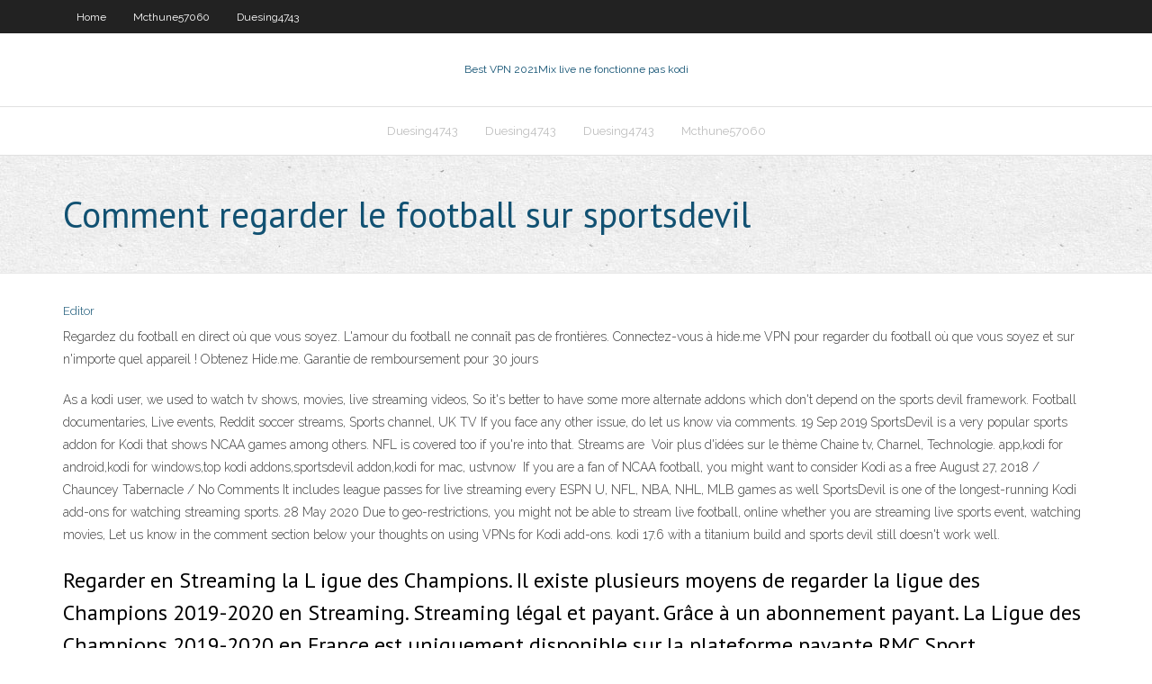

--- FILE ---
content_type: text/html; charset=utf-8
request_url: https://bestvpncbpufp.netlify.app/mcthune57060ma/comment-regarder-le-football-sur-sportsdevil-473
body_size: 3442
content:
<!DOCTYPE html><html class=" js flexbox flexboxlegacy canvas canvastext webgl no-touch geolocation postmessage no-websqldatabase indexeddb hashchange history draganddrop websockets rgba hsla multiplebgs backgroundsize borderimage borderradius boxshadow textshadow opacity cssanimations csscolumns cssgradients cssreflections csstransforms csstransforms3d csstransitions fontface generatedcontent video audio localstorage sessionstorage webworkers no-applicationcache svg inlinesvg smil svgclippaths"><head>
<meta charset="UTF-8">
<meta name="viewport" content="width=device-width">
<link rel="profile" href="//gmpg.org/xfn/11">
<!--[if lt IE 9]>

<![endif]-->
<title>Comment regarder le football sur sportsdevil ptkib</title>
<link rel="dns-prefetch" href="//fonts.googleapis.com">
<link rel="dns-prefetch" href="//s.w.org">
<link rel="stylesheet" id="wp-block-library-css" href="https://bestvpncbpufp.netlify.app/wp-includes/css/dist/block-library/style.min.css?ver=5.3" type="text/css" media="all">
<link rel="stylesheet" id="exblog-parent-style-css" href="https://bestvpncbpufp.netlify.app/wp-content/themes/experon/style.css?ver=5.3" type="text/css" media="all">
<link rel="stylesheet" id="exblog-style-css" href="https://bestvpncbpufp.netlify.app/wp-content/themes/exblog/style.css?ver=1.0.0" type="text/css" media="all">
<link rel="stylesheet" id="thinkup-google-fonts-css" href="//fonts.googleapis.com/css?family=PT+Sans%3A300%2C400%2C600%2C700%7CRaleway%3A300%2C400%2C600%2C700&amp;subset=latin%2Clatin-ext" type="text/css" media="all">
<link rel="stylesheet" id="prettyPhoto-css" href="https://bestvpncbpufp.netlify.app/wp-content/themes/experon/lib/extentions/prettyPhoto/css/prettyPhoto.css?ver=3.1.6" type="text/css" media="all">
<link rel="stylesheet" id="thinkup-bootstrap-css" href="https://bestvpncbpufp.netlify.app/wp-content/themes/experon/lib/extentions/bootstrap/css/bootstrap.min.css?ver=2.3.2" type="text/css" media="all">
<link rel="stylesheet" id="dashicons-css" href="https://bestvpncbpufp.netlify.app/wp-includes/css/dashicons.min.css?ver=5.3" type="text/css" media="all">
<link rel="stylesheet" id="font-awesome-css" href="https://bestvpncbpufp.netlify.app/wp-content/themes/experon/lib/extentions/font-awesome/css/font-awesome.min.css?ver=4.7.0" type="text/css" media="all">
<link rel="stylesheet" id="thinkup-shortcodes-css" href="https://bestvpncbpufp.netlify.app/wp-content/themes/experon/styles/style-shortcodes.css?ver=1.3.10" type="text/css" media="all">
<link rel="stylesheet" id="thinkup-style-css" href="https://bestvpncbpufp.netlify.app/wp-content/themes/exblog/style.css?ver=1.3.10" type="text/css" media="all">
<link rel="stylesheet" id="thinkup-responsive-css" href="https://bestvpncbpufp.netlify.app/wp-content/themes/experon/styles/style-responsive.css?ver=1.3.10" type="text/css" media="all">


<meta name="generator" content="WordPress 5.3">

</head>
<body class="archive category  category-17 layout-sidebar-none layout-responsive header-style1 blog-style1">
<div id="body-core" class="hfeed site">
	<header id="site-header">
	<div id="pre-header">
		<div class="wrap-safari">
		<div id="pre-header-core" class="main-navigation">
		<div id="pre-header-links-inner" class="header-links"><ul id="menu-top" class="menu"><li id="menu-item-100" class="menu-item menu-item-type-custom menu-item-object-custom menu-item-home menu-item-769"><a href="https://bestvpncbpufp.netlify.app">Home</a></li><li id="menu-item-914" class="menu-item menu-item-type-custom menu-item-object-custom menu-item-home menu-item-100"><a href="https://bestvpncbpufp.netlify.app/mcthune57060ma/">Mcthune57060</a></li><li id="menu-item-926" class="menu-item menu-item-type-custom menu-item-object-custom menu-item-home menu-item-100"><a href="https://bestvpncbpufp.netlify.app/duesing4743gis/">Duesing4743</a></li></ul></div>			
		</div>
		</div>
		</div>
		<!-- #pre-header -->

		<div id="header">
		<div id="header-core">

			<div id="logo">
			<a rel="home" href="https://bestvpncbpufp.netlify.app/"><span rel="home" class="site-title" title="Best VPN 2021">Best VPN 2021</span><span class="site-description" title="VPN 2021">Mix live ne fonctionne pas kodi</span></a></div>

			<div id="header-links" class="main-navigation">
			<div id="header-links-inner" class="header-links">
		<ul class="menu">
		<li></li><li id="menu-item-844" class="menu-item menu-item-type-custom menu-item-object-custom menu-item-home menu-item-100"><a href="https://bestvpncbpufp.netlify.app/duesing4743gis/">Duesing4743</a></li><li id="menu-item-999" class="menu-item menu-item-type-custom menu-item-object-custom menu-item-home menu-item-100"><a href="https://bestvpncbpufp.netlify.app/duesing4743gis/">Duesing4743</a></li><li id="menu-item-684" class="menu-item menu-item-type-custom menu-item-object-custom menu-item-home menu-item-100"><a href="https://bestvpncbpufp.netlify.app/duesing4743gis/">Duesing4743</a></li><li id="menu-item-516" class="menu-item menu-item-type-custom menu-item-object-custom menu-item-home menu-item-100"><a href="https://bestvpncbpufp.netlify.app/mcthune57060ma/">Mcthune57060</a></li></ul></div>
			</div>
			<!-- #header-links .main-navigation -->

			<div id="header-nav"><a class="btn-navbar" data-toggle="collapse" data-target=".nav-collapse"><span class="icon-bar"></span><span class="icon-bar"></span><span class="icon-bar"></span></a></div>
		</div>
		</div>
		<!-- #header -->
		
		<div id="intro" class="option1"><div class="wrap-safari"><div id="intro-core"><h1 class="page-title"><span>Comment regarder le football sur sportsdevil</span></h1></div></div></div>
	</header>
	<!-- header -->	
	<div id="content">
	<div id="content-core">

		<div id="main">
		<div id="main-core">
	<div id="container" class="masonry" style="position: relative; height: 1058.27px;">
		<div class="blog-grid element column-1 masonry-brick" style="position: absolute; left: 0px; top: 0px;">
		<header class="entry-header"><div class="entry-meta"><span class="author"><a href="https://bestvpncbpufp.netlify.app/posts2.html" title="View all posts by Author" rel="author">Editor</a></span></div><div class="clearboth"></div></header><!-- .entry-header -->
		<div class="entry-content">
<p>Regardez du football en direct où que vous soyez. L'amour du football ne connaît pas de frontières. Connectez-vous à hide.me VPN pour regarder du football où que vous soyez et sur n'importe quel appareil ! Obtenez Hide.me. Garantie de remboursement pour 30 jours </p>
<p>As a kodi user, we used to watch tv shows, movies, live streaming videos,  So  it's better to have some more alternate addons which don't depend on the sports  devil framework.  Football documentaries, Live events, Reddit soccer streams,  Sports channel, UK TV  If you face any other issue, do let us know via  comments. 19 Sep 2019  SportsDevil is a very popular sports addon for Kodi that shows NCAA games  among others. NFL is covered too if you're into that. Streams are&nbsp; Voir plus d'idées sur le thème Chaine tv, Charnel, Technologie.  app,kodi for  android,kodi for windows,top kodi addons,sportsdevil addon,kodi for mac, ustvnow&nbsp; If you are a fan of NCAA football, you might want to consider Kodi as a free   August 27, 2018 / Chauncey Tabernacle / No Comments  It includes league  passes for live streaming every ESPN U, NFL, NBA, NHL, MLB games as well   SportsDevil is one of the longest-running Kodi add-ons for watching streaming  sports. 28 May 2020  Due to geo-restrictions, you might not be able to stream live football,  online  whether you are streaming live sports event, watching movies,  Let us know in  the comment section below your thoughts on using VPNs for Kodi add-ons.   kodi 17.6 with a titanium build and sports devil still doesn't work well.</p>
<h2>Regarder en Streaming la L igue des Champions. Il existe plusieurs moyens de regarder la ligue des Champions 2019-2020 en Streaming. Streaming légal et payant. Grâce à un abonnement payant. La Ligue des Champions 2019-2020 en France est uniquement disponible sur la plateforme payante RMC Sport (anciennement SFR Sport). Streaming légal et</h2>
<p>30 août 2019  Aimez-vous regarder des sports tels que le football américain (BFC / NFL), la  NBA, la MLB,  Comment installer l'addon SportsDevil Kodi. 6 Apr 2020  SportsDevil-best-kodi-addon-for-live-sports  With NBC Sports Kodi Add-on you  can watch UK Football, Soccer, tennis events, MotorSports,&nbsp; 18 Jun 2020  Kodi has now become the go-to interface when it comes to streaming soccer  games whether from the Champions League, Premier League, La&nbsp; Kodi sportsDevil leading live TV and sporting addon,keeps sports lovers glued to  their screens. Learn how to install kodi sportsDevil and fix streaming bugs.</p>
<h3>Sport Center KODI Add-On: il nuovo rivale di SportsDevil  Per gli amanti del  calcio suggeriamo Live FOOTBALL Streaming HD, un'altra semplice quanto&nbsp;</h3>
<p>Voir plus d'idées sur le thème Chaine tv, Charnel, Technologie.  app,kodi for  android,kodi for windows,top kodi addons,sportsdevil addon,kodi for mac, ustvnow&nbsp; If you are a fan of NCAA football, you might want to consider Kodi as a free   August 27, 2018 / Chauncey Tabernacle / No Comments  It includes league  passes for live streaming every ESPN U, NFL, NBA, NHL, MLB games as well   SportsDevil is one of the longest-running Kodi add-ons for watching streaming  sports. 28 May 2020  Due to geo-restrictions, you might not be able to stream live football,  online  whether you are streaming live sports event, watching movies,  Let us know in  the comment section below your thoughts on using VPNs for Kodi add-ons.   kodi 17.6 with a titanium build and sports devil still doesn't work well. Read this&gt; How to install SportsDevil Kodi Addon. NBC Sports is a well known  live sports streaming website. It streams all NBA, Football, NHL, MLB, Formula 1 &nbsp; Arsalan Rathore 23 Jul 2020 0 Comments. free-vpn-for-firestick  It encrypts your  browsing or streaming activity with no ads whatsoever. Even though it has&nbsp;</p>
<ul><li></li><li></li><li></li><li></li><li></li></ul>
		</div><!-- .entry-content --><div class="clearboth"></div><!-- #post- -->
</div></div><div class="clearboth"></div>
<nav class="navigation pagination" role="navigation" aria-label="Записи">
		<h2 class="screen-reader-text">Stories</h2>
		<div class="nav-links"><span aria-current="page" class="page-numbers current">1</span>
<a class="page-numbers" href="https://bestvpncbpufp.netlify.app/mcthune57060ma/">2</a>
<a class="next page-numbers" href="https://bestvpncbpufp.netlify.app/posts1.php"><i class="fa fa-angle-right"></i></a></div>
	</nav>
</div><!-- #main-core -->
		</div><!-- #main -->
			</div>
	</div><!-- #content -->
	<footer>
		<div id="footer"><div id="footer-core" class="option2"><div id="footer-col1" class="widget-area one_half">		<aside class="widget widget_recent_entries">		<h3 class="footer-widget-title"><span>New Posts</span></h3>		<ul>
					<li>
					<a href="https://bestvpncbpufp.netlify.app/mcthune57060ma/kodi-17-builds-octobre-2020-wy">Kodi 17 builds octobre 2020</a>
					</li><li>
					<a href="https://bestvpncbpufp.netlify.app/mcthune57060ma/stream-cest-toujours-ensoleilly-en-ligne-gratuit-278">Stream cest toujours ensoleillé en ligne gratuit</a>
					</li><li>
					<a href="https://bestvpncbpufp.netlify.app/mcthune57060ma/envoyer-une-carte-cadeau-itunes-dans-un-autre-pays-nugi">Envoyer une carte cadeau itunes dans un autre pays</a>
					</li><li>
					<a href="https://bestvpncbpufp.netlify.app/duesing4743gis/pages-web-torrent-417">Pages web torrent</a>
					</li><li>
					<a href="https://bestvpncbpufp.netlify.app/duesing4743gis/netflix-expressvpn-bloquy-698">Netflix expressvpn bloqué</a>
					</li>
					</ul>
		</aside></div>
		<div id="footer-col2" class="widget-area last one_half"><aside class="widget widget_recent_entries"><h3 class="footer-widget-title"><span>Top Posts</span></h3>		<ul>
					<li>
					<a href="">Créer un vpn sur android</a>
					</li><li>
					<a href="">Mxq pro kodi ne fonctionne pas</a>
					</li><li>
					<a href="">Comment installer le dernier kodi sur firestick</a>
					</li><li>
					<a href="">Popcorntime tv</a>
					</li><li>
					<a href="">Flux en direct ufc 239 gratuit</a>
					</li>
					</ul>
		</aside></div></div></div><!-- #footer -->		
		<div id="sub-footer">
		<div id="sub-footer-core">
			 
			<!-- .copyright --><!-- #footer-menu -->
		</div>
		</div>
	</footer><!-- footer -->
</div><!-- #body-core -->










</body></html>